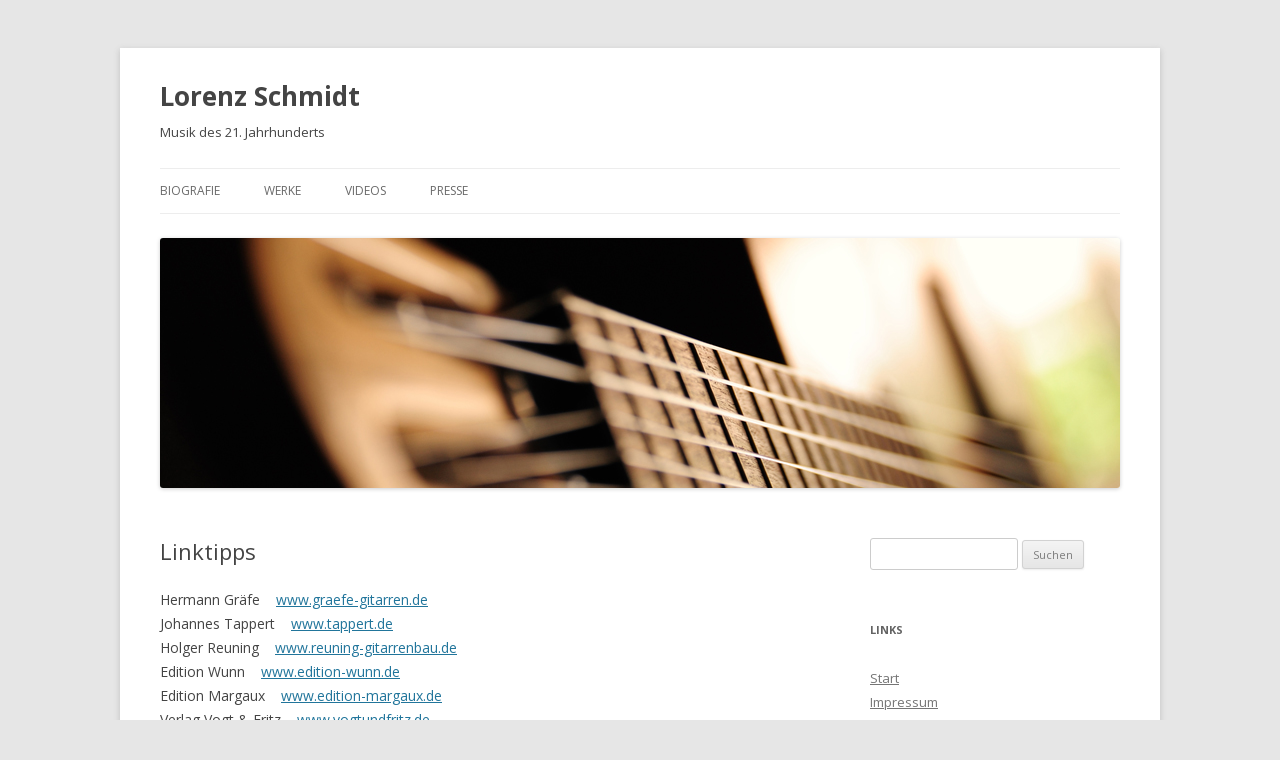

--- FILE ---
content_type: text/html; charset=UTF-8
request_url: http://www.lorenzschmidt.de/links/
body_size: 12151
content:
<!DOCTYPE html>
<!--[if IE 7]>
<html class="ie ie7" lang="de">
<![endif]-->
<!--[if IE 8]>
<html class="ie ie8" lang="de">
<![endif]-->
<!--[if !(IE 7) & !(IE 8)]><!-->
<html lang="de">
<!--<![endif]-->
<head>
<meta charset="UTF-8" />
<meta name="viewport" content="width=device-width" />
<title>Linktipps | Lorenz Schmidt</title>
<link rel="profile" href="https://gmpg.org/xfn/11" />
<link rel="pingback" href="http://www.lorenzschmidt.de/xmlrpc.php">
<!--[if lt IE 9]>
<script src="http://www.lorenzschmidt.de/wp-content/themes/twentytwelve/js/html5.js?ver=3.7.0" type="text/javascript"></script>
<![endif]-->
<link rel='dns-prefetch' href='//fonts.googleapis.com' />
<link rel='dns-prefetch' href='//s.w.org' />
<link href='https://fonts.gstatic.com' crossorigin rel='preconnect' />
<link rel="alternate" type="application/rss+xml" title="Lorenz Schmidt &raquo; Feed" href="http://www.lorenzschmidt.de/feed/" />
<link rel="alternate" type="application/rss+xml" title="Lorenz Schmidt &raquo; Kommentar-Feed" href="http://www.lorenzschmidt.de/comments/feed/" />
<link rel="alternate" type="application/rss+xml" title="Lorenz Schmidt &raquo; Linktipps-Kommentar-Feed" href="http://www.lorenzschmidt.de/links/feed/" />
		<script type="text/javascript">
			window._wpemojiSettings = {"baseUrl":"https:\/\/s.w.org\/images\/core\/emoji\/13.0.1\/72x72\/","ext":".png","svgUrl":"https:\/\/s.w.org\/images\/core\/emoji\/13.0.1\/svg\/","svgExt":".svg","source":{"concatemoji":"http:\/\/www.lorenzschmidt.de\/wp-includes\/js\/wp-emoji-release.min.js?ver=5.6.16"}};
			!function(e,a,t){var n,r,o,i=a.createElement("canvas"),p=i.getContext&&i.getContext("2d");function s(e,t){var a=String.fromCharCode;p.clearRect(0,0,i.width,i.height),p.fillText(a.apply(this,e),0,0);e=i.toDataURL();return p.clearRect(0,0,i.width,i.height),p.fillText(a.apply(this,t),0,0),e===i.toDataURL()}function c(e){var t=a.createElement("script");t.src=e,t.defer=t.type="text/javascript",a.getElementsByTagName("head")[0].appendChild(t)}for(o=Array("flag","emoji"),t.supports={everything:!0,everythingExceptFlag:!0},r=0;r<o.length;r++)t.supports[o[r]]=function(e){if(!p||!p.fillText)return!1;switch(p.textBaseline="top",p.font="600 32px Arial",e){case"flag":return s([127987,65039,8205,9895,65039],[127987,65039,8203,9895,65039])?!1:!s([55356,56826,55356,56819],[55356,56826,8203,55356,56819])&&!s([55356,57332,56128,56423,56128,56418,56128,56421,56128,56430,56128,56423,56128,56447],[55356,57332,8203,56128,56423,8203,56128,56418,8203,56128,56421,8203,56128,56430,8203,56128,56423,8203,56128,56447]);case"emoji":return!s([55357,56424,8205,55356,57212],[55357,56424,8203,55356,57212])}return!1}(o[r]),t.supports.everything=t.supports.everything&&t.supports[o[r]],"flag"!==o[r]&&(t.supports.everythingExceptFlag=t.supports.everythingExceptFlag&&t.supports[o[r]]);t.supports.everythingExceptFlag=t.supports.everythingExceptFlag&&!t.supports.flag,t.DOMReady=!1,t.readyCallback=function(){t.DOMReady=!0},t.supports.everything||(n=function(){t.readyCallback()},a.addEventListener?(a.addEventListener("DOMContentLoaded",n,!1),e.addEventListener("load",n,!1)):(e.attachEvent("onload",n),a.attachEvent("onreadystatechange",function(){"complete"===a.readyState&&t.readyCallback()})),(n=t.source||{}).concatemoji?c(n.concatemoji):n.wpemoji&&n.twemoji&&(c(n.twemoji),c(n.wpemoji)))}(window,document,window._wpemojiSettings);
		</script>
		<style type="text/css">
img.wp-smiley,
img.emoji {
	display: inline !important;
	border: none !important;
	box-shadow: none !important;
	height: 1em !important;
	width: 1em !important;
	margin: 0 .07em !important;
	vertical-align: -0.1em !important;
	background: none !important;
	padding: 0 !important;
}
</style>
	<link rel='stylesheet' id='wp-block-library-css'  href='http://www.lorenzschmidt.de/wp-includes/css/dist/block-library/style.min.css?ver=5.6.16' type='text/css' media='all' />
<link rel='stylesheet' id='wp-block-library-theme-css'  href='http://www.lorenzschmidt.de/wp-includes/css/dist/block-library/theme.min.css?ver=5.6.16' type='text/css' media='all' />
<link rel='stylesheet' id='twentytwelve-fonts-css'  href='https://fonts.googleapis.com/css?family=Open+Sans%3A400italic%2C700italic%2C400%2C700&#038;subset=latin%2Clatin-ext&#038;display=fallback' type='text/css' media='all' />
<link rel='stylesheet' id='twentytwelve-style-css'  href='http://www.lorenzschmidt.de/wp-content/themes/twentytwelve/style.css?ver=20190507' type='text/css' media='all' />
<link rel='stylesheet' id='twentytwelve-block-style-css'  href='http://www.lorenzschmidt.de/wp-content/themes/twentytwelve/css/blocks.css?ver=20190406' type='text/css' media='all' />
<!--[if lt IE 9]>
<link rel='stylesheet' id='twentytwelve-ie-css'  href='http://www.lorenzschmidt.de/wp-content/themes/twentytwelve/css/ie.css?ver=20150214' type='text/css' media='all' />
<![endif]-->
<script type='text/javascript' src='http://www.lorenzschmidt.de/wp-includes/js/jquery/jquery.min.js?ver=3.5.1' id='jquery-core-js'></script>
<script type='text/javascript' src='http://www.lorenzschmidt.de/wp-includes/js/jquery/jquery-migrate.min.js?ver=3.3.2' id='jquery-migrate-js'></script>
<link rel="https://api.w.org/" href="http://www.lorenzschmidt.de/wp-json/" /><link rel="alternate" type="application/json" href="http://www.lorenzschmidt.de/wp-json/wp/v2/pages/116" /><link rel="EditURI" type="application/rsd+xml" title="RSD" href="http://www.lorenzschmidt.de/xmlrpc.php?rsd" />
<link rel="wlwmanifest" type="application/wlwmanifest+xml" href="http://www.lorenzschmidt.de/wp-includes/wlwmanifest.xml" /> 
<meta name="generator" content="WordPress 5.6.16" />
<link rel="canonical" href="http://www.lorenzschmidt.de/links/" />
<link rel='shortlink' href='http://www.lorenzschmidt.de/?p=116' />
<link rel="alternate" type="application/json+oembed" href="http://www.lorenzschmidt.de/wp-json/oembed/1.0/embed?url=http%3A%2F%2Fwww.lorenzschmidt.de%2Flinks%2F" />
<link rel="alternate" type="text/xml+oembed" href="http://www.lorenzschmidt.de/wp-json/oembed/1.0/embed?url=http%3A%2F%2Fwww.lorenzschmidt.de%2Flinks%2F&#038;format=xml" />
	<style type="text/css" id="twentytwelve-header-css">
			.site-header h1 a,
		.site-header h2 {
			color: #444;
		}
		</style>
	</head>

<body class="page-template-default page page-id-116 wp-embed-responsive custom-font-enabled single-author">
<div id="page" class="hfeed site">
	<header id="masthead" class="site-header" role="banner">
		<hgroup>
			<h1 class="site-title"><a href="http://www.lorenzschmidt.de/" title="Lorenz Schmidt" rel="home">Lorenz Schmidt</a></h1>
			<h2 class="site-description">Musik des 21. Jahrhunderts</h2>
		</hgroup>

		<nav id="site-navigation" class="main-navigation" role="navigation">
			<button class="menu-toggle">Menü</button>
			<a class="assistive-text" href="#content" title="Zum Inhalt springen">Zum Inhalt springen</a>
			<div class="menu-hauptnavigation-container"><ul id="menu-hauptnavigation" class="nav-menu"><li id="menu-item-44" class="menu-item menu-item-type-post_type menu-item-object-page menu-item-44"><a href="http://www.lorenzschmidt.de/biografie/">Biografie</a></li>
<li id="menu-item-43" class="menu-item menu-item-type-post_type menu-item-object-page menu-item-43"><a href="http://www.lorenzschmidt.de/werke/">Werke</a></li>
<li id="menu-item-137" class="menu-item menu-item-type-post_type menu-item-object-page menu-item-137"><a href="http://www.lorenzschmidt.de/videos/">Videos</a></li>
<li id="menu-item-40" class="menu-item menu-item-type-post_type menu-item-object-page menu-item-40"><a href="http://www.lorenzschmidt.de/presse/">Presse</a></li>
</ul></div>		</nav><!-- #site-navigation -->

				<a href="http://www.lorenzschmidt.de/"><img src="http://www.lorenzschmidt.de/wp-content/uploads/2014/02/copy-gitarre_header.jpg" class="header-image" width="960" height="250" alt="Lorenz Schmidt" /></a>
			</header><!-- #masthead -->

	<div id="main" class="wrapper">

	<div id="primary" class="site-content">
		<div id="content" role="main">

							
	<article id="post-116" class="post-116 page type-page status-publish hentry">
		<header class="entry-header">
													<h1 class="entry-title">Linktipps</h1>
		</header>

		<div class="entry-content">
			<p>Hermann Gräfe    <a href="http://www.graefe-gitarren.de" target="_blank">www.graefe-gitarren.de</a><br />
Johannes Tappert    <a href="http://www.tappert.de" target="_blank">www.tappert.de</a><br />
Holger Reuning    <a href="http://www.reuning-gitarrenbau.de" target="_blank">www.reuning-gitarrenbau.de</a><br />
Edition Wunn    <a href="http://www.edition-wunn.de" target="_blank">www.edition-wunn.de</a><br />
Edition Margaux    <a href="http://www.edition-margaux.de" target="_blank">www.edition-margaux.de</a><br />
Verlag Vogt &amp; Fritz    <a href="http://www.vogtundfritz.de" target="_blank">www.vogtundfritz.de</a><br />
Verlag Neue Musik    <a href="http://www.verlag-neue-musik.de" target="_blank">www.verlag-neue-musik.de</a><br />
Kulturpackt    <a href="http://www.kulturpackt.de" target="_blank">www.kulturpackt.de</a><br />
Musikschule Schweinfurt    <a href="http://www.musikschule-schweinfurt.de" target="_blank">www.musikschule-schweinfurt.de</a><br />
Erna Rauscher    <a href="http://www.musikwerk.pro" target="_blank">www.musikwerk.pro</a></p>
					</div><!-- .entry-content -->
		<footer class="entry-meta">
					</footer><!-- .entry-meta -->
	</article><!-- #post -->
				
<div id="comments" class="comments-area">

	
	
	
</div><!-- #comments .comments-area -->
			
		</div><!-- #content -->
	</div><!-- #primary -->


			<div id="secondary" class="widget-area" role="complementary">
			<aside id="search-2" class="widget widget_search"><form role="search" method="get" id="searchform" class="searchform" action="http://www.lorenzschmidt.de/">
				<div>
					<label class="screen-reader-text" for="s">Suche nach:</label>
					<input type="text" value="" name="s" id="s" />
					<input type="submit" id="searchsubmit" value="Suchen" />
				</div>
			</form></aside><aside id="pages-2" class="widget widget_pages"><h3 class="widget-title">Links</h3>
			<ul>
				<li class="page_item page-item-48"><a href="http://www.lorenzschmidt.de/">Start</a></li>
<li class="page_item page-item-17"><a href="http://www.lorenzschmidt.de/impressum/">Impressum</a></li>
<li class="page_item page-item-116 current_page_item"><a href="http://www.lorenzschmidt.de/links/" aria-current="page">Linktipps</a></li>
			</ul>

			</aside><aside id="text-2" class="widget widget_text"><h3 class="widget-title">Kontakt</h3>			<div class="textwidget">Lorenz Schmidt<br>
Fasanenweg 25<br>
97422 Schweinfurt<br>
Telefon: 09721/9411822‬ <br>
<a href="&#109;&#x61;i&#x6c;&#x74;&#111;&#x3a;l&#111;&#x72;&#101;&#x6e;z&#115;&#x63;h&#x6d;i&#100;&#x74;&#46;&#x73;&#x77;&#64;&#x67;o&#111;&#x67;&#108;&#x65;m&#97;&#x69;&#108;&#x2e;c&#111;&#x6d;">E-Mail schreiben</a></div>
		</aside>		</div><!-- #secondary -->
		</div><!-- #main .wrapper -->
	<footer id="colophon" role="contentinfo">
		<div class="site-info">
									<a href="https://de.wordpress.org/" class="imprint" title="Semantic Personal Publishing Platform">
				Powered by WordPress			</a>
		</div><!-- .site-info -->
	</footer><!-- #colophon -->
</div><!-- #page -->

<script type='text/javascript' src='http://www.lorenzschmidt.de/wp-content/themes/twentytwelve/js/navigation.js?ver=20141205' id='twentytwelve-navigation-js'></script>
<script type='text/javascript' src='http://www.lorenzschmidt.de/wp-includes/js/wp-embed.min.js?ver=5.6.16' id='wp-embed-js'></script>
</body>
</html>
